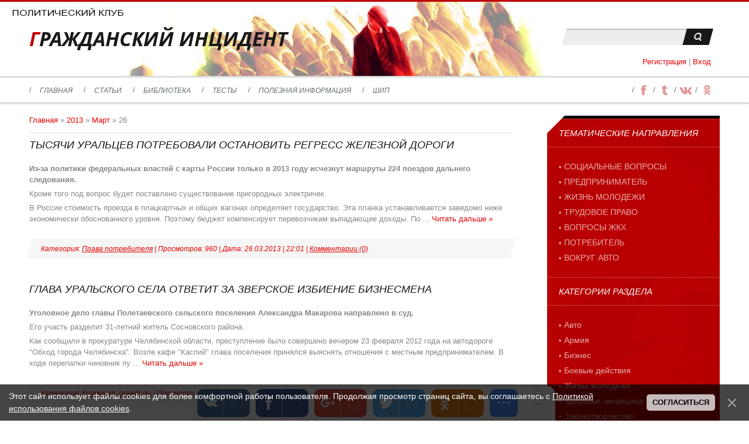

--- FILE ---
content_type: text/html; charset=UTF-8
request_url: https://asbest-grin.ru/news/2013-03-26
body_size: 15868
content:
<!DOCTYPE html>
<html>
<head>
<meta charset="utf-8">
<title>26 Марта 2013 - Гражданский инцидент - политический клуб</title>
<link type="text/css" rel="stylesheet" href="/_st/my.css" />
<meta name="viewport" content="width=device-width, initial-scale=1, maximum-scale=1" />


<script type="text/javascript">
 var browser = navigator.userAgent;
 var browserRegex = /(Android|BlackBerry|IEMobile|Nokia|iP(ad|hone|od)|Opera M(obi|ini))/;
 var isMobile = false;
 if(browser.match(browserRegex)) {
 isMobile = true;
 addEventListener("load", function() { setTimeout(hideURLbar, 0); }, false);
 function hideURLbar(){
 window.scrollTo(0,1);
 }
 }
</script>
<script type="text/javascript">
var navTitle = 'Navigation';
</script>

 <!-- Yandex.Metrika counter -->
<script type="text/javascript" >
 (function(m,e,t,r,i,k,a){m[i]=m[i]||function(){(m[i].a=m[i].a||[]).push(arguments)};
 m[i].l=1*new Date();
 for (var j = 0; j < document.scripts.length; j++) {if (document.scripts[j].src === r) { return; }}
 k=e.createElement(t),a=e.getElementsByTagName(t)[0],k.async=1,k.src=r,a.parentNode.insertBefore(k,a)})
 (window, document, "script", "https://mc.yandex.ru/metrika/tag.js", "ym");

 ym(90964893, "init", {
 clickmap:true,
 trackLinks:true,
 accurateTrackBounce:true,
 webvisor:true
 });
</script>
<noscript><div><img src="https://mc.yandex.ru/watch/90964893" style="position:absolute; left:-9999px;" alt="" /></div></noscript>
<!-- /Yandex.Metrika counter -->
 
 
	<link rel="stylesheet" href="/.s/src/base.min.css?v=221308" />
	<link rel="stylesheet" href="/.s/src/layer3.min.css?v=221308" />

	<script src="/.s/src/jquery-1.12.4.min.js"></script>
	
	<script src="/.s/src/uwnd.min.js?v=221308"></script>
	<script src="//s743.ucoz.net/cgi/uutils.fcg?a=uSD&ca=2&ug=999&isp=1&r=0.472665063332613"></script>
	<link rel="stylesheet" href="/.s/src/ulightbox/ulightbox.min.css" />
	<link rel="stylesheet" href="/.s/src/social.css" />
	<script src="/.s/src/ulightbox/ulightbox.min.js"></script>
	<script src="/.s/src/bottomInfo.min.js"></script>
	<script async defer src="https://www.google.com/recaptcha/api.js?onload=reCallback&render=explicit&hl=ru"></script>
	<script>
/* --- UCOZ-JS-DATA --- */
window.uCoz = {"uLightboxType":1,"module":"news","bottomInfoData":[{"id":"cookiePolicy","button":230039,"message":230038,"cookieKey":"cPolOk","class":""}],"ssid":"172535635065011506037","country":"US","language":"ru","site":{"domain":"asbest-grin.ru","host":"asbest-grin.ucoz.ru","id":"0asbest-grin"},"sign":{"230039":"Согласиться","5255":"Помощник","230038":"Этот сайт использует файлы cookies для более комфортной работы пользователя. Продолжая просмотр страниц сайта, вы соглашаетесь с <a href=/index/cookiepolicy target=_blank >Политикой использования файлов cookies</a>.","7253":"Начать слайд-шоу","7254":"Изменить размер","7251":"Запрошенный контент не может быть загружен. Пожалуйста, попробуйте позже.","5458":"Следующий","7252":"Предыдущий","7287":"Перейти на страницу с фотографией.","3125":"Закрыть"},"layerType":3};
/* --- UCOZ-JS-CODE --- */

		function eRateEntry(select, id, a = 65, mod = 'news', mark = +select.value, path = '', ajax, soc) {
			if (mod == 'shop') { path = `/${ id }/edit`; ajax = 2; }
			( !!select ? confirm(select.selectedOptions[0].textContent.trim() + '?') : true )
			&& _uPostForm('', { type:'POST', url:'/' + mod + path, data:{ a, id, mark, mod, ajax, ...soc } });
		}
function loginPopupForm(params = {}) { new _uWnd('LF', ' ', -250, -100, { closeonesc:1, resize:1 }, { url:'/index/40' + (params.urlParams ? '?'+params.urlParams : '') }) }
function reCallback() {
		$('.g-recaptcha').each(function(index, element) {
			element.setAttribute('rcid', index);
			
		if ($(element).is(':empty') && grecaptcha.render) {
			grecaptcha.render(element, {
				sitekey:element.getAttribute('data-sitekey'),
				theme:element.getAttribute('data-theme'),
				size:element.getAttribute('data-size')
			});
		}
	
		});
	}
	function reReset(reset) {
		reset && grecaptcha.reset(reset.previousElementSibling.getAttribute('rcid'));
		if (!reset) for (rel in ___grecaptcha_cfg.clients) grecaptcha.reset(rel);
	}
/* --- UCOZ-JS-END --- */
</script>

	<style>.UhideBlock{display:none; }</style>
	<script type="text/javascript">new Image().src = "//counter.yadro.ru/hit;noadsru?r"+escape(document.referrer)+(screen&&";s"+screen.width+"*"+screen.height+"*"+(screen.colorDepth||screen.pixelDepth))+";u"+escape(document.URL)+";"+Date.now();</script><script type="text/javascript">if(['asbest-grin.ru','asbest-grin.ru'].indexOf(document.domain)<0)document.write('<meta http-equiv="refresh" content="0; url=https://asbest-grin.ru'+window.location.pathname+window.location.search+window.location.hash+'">');</script>
</head>

<body>
<!--U1AHEADER1Z--><header>
 <div id="header">
 <div id="header-i">
 <div class="wrapper">
 <div id="sch-box">
 <div class="search-box">
 <div class="searchForm"><form onSubmit="this.sfSbm.disabled=true" method="get" style="margin:0" action="/search/"><div class="schQuery"><input value="" type="text" name="q" maxlength="30" size="20" class="queryField" /></div><div class="schBtn"><input type="submit" class="searchSbmFl" name="sfSbm" value="Search" /></div></form></div>
 </div>
 </div>
 <div id="site-logo"><span class="site-l"><span class="site-n"><a href="http://asbest-grin.ru/" title="Home"><!-- <logo> -->ГРАЖДАНСКИЙ ИНЦИДЕНТ<!-- </logo> --></a></span></span></div>
 <div class="login-b">
 
 <a title="Регистрация" href="/index/3"><!--<s3089>-->Регистрация<!--</s>--></a> | 
 <a title="Вход" href="javascript:;" rel="nofollow" onclick="loginPopupForm(); return false;"><!--<s3087>-->Вход<!--</s>--></a>
 
 </div>
 </div>
 </div>
</header>
<nav>
 <div id="nav-box">
 <div class="wrapper">
 <div id="soc-box">
 <span>
 <a href="https://www.facebook.com/AsBestGrin.ru/about" class="soc-fc" target="_blank"></a>
 </span>
 <span>
 <a href="https://www.tumblr.com/asestgrin" class="soc-tw" target="_blank"></a>
 </span>
 <span>
 <a href="https://vk.com/club133806726" class="soc-vi" target="_blank"></a>
 </span>
 <span>
 <a href="https://ok.ru/group65083302281269" class="soc-in" target="_blank"></a>
 </span> 
 
 </div>
 <div id="catmenu">
 <!-- <sblock_nmenu> -->
<!-- <bc> --><div id="uNMenuDiv1" class="uMenuV"><ul class="uMenuRoot">
<li><a  href="http://asbest-grin.ru" ><span>Главная</span></a></li>
<li><a  href="http://asbest-grin.ru/publ/publ/37" ><span>Статьи</span></a></li>
<li><a  href="http://asbest-grin.ru/load/12" ><span>Библиотека</span></a></li>
<li><a  href="/tests" ><span>Тесты</span></a></li>
<li><a  href="/blog" ><span>Полезная информация</span></a></li>
<li><a  href="https://asbest-grin.ru/index/0-264" ><span>ШИП</span></a></li></ul></div><!-- </bc> -->
<!-- </sblock_nmenu> -->
 <div class="clr"></div>
 </div>
 <div class="clr"></div>
 </div>
 </div>
</nav><!--/U1AHEADER1Z-->
 <!--U1PROMO1Z-->
 
 <!--/U1PROMO1Z-->
<div id="casing">
 <div class="wrapper">
 
 <!-- <middle> -->
 <div id="content" >
 <section><!-- <body> --><div class="breadcrumbs-wrapper">
 <div class="breadcrumbs"><a href="http://asbest-grin.ru/"><!--<s5176>-->Главная<!--</s>--></a> &raquo; <a class="dateBar breadcrumb-item" href="/news/2013-00">2013</a> <span class="breadcrumb-sep">&raquo;</span> <a class="dateBar breadcrumb-item" href="/news/2013-03">Март</a> <span class="breadcrumb-sep">&raquo;</span> <span class="breadcrumb-curr">26</span></div>
 
 </div><hr />
<table border="0" width="100%" cellspacing="0" cellpadding="0" class="dayAllEntries"><tr><td class="archiveEntries"><div id="entryID12445"><table border="0" cellpadding="0" cellspacing="0" width="100%" class="eBlock"><tr><td style="padding:3px;">

<div class="eTitle" style="text-align:left;"><a href="/news/2013-03-26-12445">Тысячи уральцев потребовали остановить регресс железной дороги</a></div>
<div class="eMessage" style="text-align:left;clear:both;padding-top:2px;padding-bottom:2px;">
 
  

 
 <p>
 <b>Из-за политики федеральных властей с карты России только в 2013 году исчезнут маршруты 224 поездов дальнего следования.</b></p>
<p>
 Кроме того под вопрос будет поставлено существование пригородных электричек.</p>
<p>
 В России стоимость проезда в плацкартных и общих вагонах определяет 
государство. Эта планка устанавливается заведомо ниже экономически 
обоснованного уровня. Поэтому бюджет компенсирует перевозчикам 
выпадающие доходы. По 
		<!--"-->
		<span class="entDots">... </span>
		<span class="entryReadAll">
			<a class="entryReadAllLink" href="/news/2013-03-26-12445">Читать дальше &raquo;</a>
		</span></div> 

<div class="eDetails" style="clear:both;">
Категория: <a href="/news/1-0-19">Права потребителя</a> |
Просмотров: 960 |
Дата: <span title="22:01">26.03.2013</span> |
 <span class="ed-value" title="22:01">22:01</span>
| <a href="/news/2013-03-26-12445#comments">Комментарии (0)</a>
<divclass=chatContent></div>
<divclass=chatContent></div> 
</div>
</td></tr></table><br /></div><div id="entryID12444"><table border="0" cellpadding="0" cellspacing="0" width="100%" class="eBlock"><tr><td style="padding:3px;">

<div class="eTitle" style="text-align:left;"><a href="/news/2013-03-26-12444">Глава уральского села ответит за зверское избиение бизнесмена</a></div>
<div class="eMessage" style="text-align:left;clear:both;padding-top:2px;padding-bottom:2px;">
 
  

 
 <p>
 <b>Уголовное дело главы Полетаевского сельского поселения Александра Макарова направлено в суд.</b></p>
<p>
 Его участь разделит 31-летний житель Сосновского района.</p>
<p>
 Как сообщили
 в прокуратуре Челябинской области, преступление было совершено вечером 
23 февраля 2012 года на автодороге "Обход города Челябинска". Возле кафе
 "Каспий" глава поселения принялся выяснять отношения с местным 
предпринимателем. В ходе перепалки чиновник пу
		<!--"-->
		<span class="entDots">... </span>
		<span class="entryReadAll">
			<a class="entryReadAllLink" href="/news/2013-03-26-12444">Читать дальше &raquo;</a>
		</span></div> 

<div class="eDetails" style="clear:both;">
Категория: <a href="/news/1-0-25">Криминал, скандалы</a> |
Просмотров: 834 |
Дата: <span title="21:58">26.03.2013</span> |
 <span class="ed-value" title="21:58">21:58</span>
| <a href="/news/2013-03-26-12444#comments">Комментарии (0)</a>
<divclass=chatContent></div>
<divclass=chatContent></div> 
</div>
</td></tr></table><br /></div><div id="entryID12443"><table border="0" cellpadding="0" cellspacing="0" width="100%" class="eBlock"><tr><td style="padding:3px;">

<div class="eTitle" style="text-align:left;"><a href="/news/2013-03-26-12443">Гаишника, «отпустившего» пьяного водителя в Екатеринбурге, будут судить</a></div>
<div class="eMessage" style="text-align:left;clear:both;padding-top:2px;padding-bottom:2px;">
 
  

 
 <p><b>В Екатеринбурге будут судить гаишника, 
отпустившего пьяного лихача. Водитель почти сразу после встречи с 
лояльным инспектором попал в аварию и погиб.</b></p><div>Как сообщили сегодня «Новому Региону» в пресс-службе областной 
прокуратуры, утверждено обвинительное заключение по уголовному делу в 
отношении 29-летнего теперь уже бывшего инспектора ДПС ГИБДД 
Екатеринбурга. Он обвиняется по ч. 2 ст. 293 УК РФ («Халатность, 
повлекшая по неос
		<!--"-->
		<span class="entDots">... </span>
		<span class="entryReadAll">
			<a class="entryReadAllLink" href="/news/2013-03-26-12443">Читать дальше &raquo;</a>
		</span></div> 

<div class="eDetails" style="clear:both;">
Категория: <a href="/news/1-0-9">Авто</a> |
Просмотров: 853 |
Дата: <span title="21:54">26.03.2013</span> |
 <span class="ed-value" title="21:54">21:54</span>
| <a href="/news/2013-03-26-12443#comments">Комментарии (0)</a>
<divclass=chatContent></div>
<divclass=chatContent></div> 
</div>
</td></tr></table><br /></div><div id="entryID12442"><table border="0" cellpadding="0" cellspacing="0" width="100%" class="eBlock"><tr><td style="padding:3px;">

<div class="eTitle" style="text-align:left;"><a href="/news/2013-03-26-12442">Работающим пенсионерам скоро урежут пенсию</a></div>
<div class="eMessage" style="text-align:left;clear:both;padding-top:2px;padding-bottom:2px;">
 
  

 
 <p class="b-article__paragraph"><b>Новая формула, на основе которой будут 
рассчитываться пенсии с 2015 г., будет не только стимулировать граждан 
деньгами как можно дольше не выходить на пенсию. Не исключено, что у 
работающих пенсионеров часть пенсии отнимут. Эксперты предупреждают об 
опасности ухода работающих пенсионеров в тень.</b></p><p class="b-article__paragraph">Некоторые
 последствия перехода на новую пенсионную формулу приоткрыли ее 

		<!--"-->
		<span class="entDots">... </span>
		<span class="entryReadAll">
			<a class="entryReadAllLink" href="/news/2013-03-26-12442">Читать дальше &raquo;</a>
		</span></div> 

<div class="eDetails" style="clear:both;">
Категория: <a href="/news/1-0-12">Социальные вопросы</a> |
Просмотров: 1026 |
Дата: <span title="21:51">26.03.2013</span> |
 <span class="ed-value" title="21:51">21:51</span>
| <a href="/news/2013-03-26-12442#comments">Комментарии (0)</a>
<divclass=chatContent></div>
<divclass=chatContent></div> 
</div>
</td></tr></table><br /></div><div id="entryID12441"><table border="0" cellpadding="0" cellspacing="0" width="100%" class="eBlock"><tr><td style="padding:3px;">

<div class="eTitle" style="text-align:left;"><a href="/news/2013-03-26-12441">«Живой Журнал» запустит в интернете телевидение</a></div>
<div class="eMessage" style="text-align:left;clear:both;padding-top:2px;padding-bottom:2px;">
 
  

 
 <p class="b-article__paragraph"><b>Первый выпуск программы выйдет в прямом 
эфире 28 марта. Трансляция будет вестись на главной странице ЖЖ и в 
сообществе, в котором можно будет задавать вопросы.</b></p><p class="b-article__paragraph">«Верхний
 пост&nbsp;— это встречи блогеров с высокопоставленными лицами. Мы не ходим 
по кабинетам, а приглашаем их к себе в гости, чтобы поговорить о том, 
что нас интересует»,&nbsp;— написал в ЖЖ блогер Дмитрий Т
		<!--"-->
		<span class="entDots">... </span>
		<span class="entryReadAll">
			<a class="entryReadAllLink" href="/news/2013-03-26-12441">Читать дальше &raquo;</a>
		</span></div> 

<div class="eDetails" style="clear:both;">
Категория: <a href="/news/1-0-17">Интернет-среда</a> |
Просмотров: 809 |
Дата: <span title="21:48">26.03.2013</span> |
 <span class="ed-value" title="21:48">21:48</span>
| <a href="/news/2013-03-26-12441#comments">Комментарии (0)</a>
<divclass=chatContent></div>
<divclass=chatContent></div> 
</div>
</td></tr></table><br /></div><div id="entryID12440"><table border="0" cellpadding="0" cellspacing="0" width="100%" class="eBlock"><tr><td style="padding:3px;">

<div class="eTitle" style="text-align:left;"><a href="/news/2013-03-26-12440">Бюджету Москвы позавидуют целые регионы</a></div>
<div class="eMessage" style="text-align:left;clear:both;padding-top:2px;padding-bottom:2px;">
 
  

 
 <p class="b-article__paragraph"><b>Реформа местного самоуправления в 
столице продолжается, муниципальные депутаты получили в управление 
миллиарды рублей, сообщил мэр столицы Сергей Собянин. </b><br></p><p class="b-article__paragraph">«О каких суммах 
идет речь? В 2012 г. по согласованию с депутатами всех 125 районов 
Москвы были распределены бюджетные средства на 4 млрд руб,&nbsp;— сказал он 
на встрече с депутатским корпусом Юго-Восточного окр
		<!--"-->
		<span class="entDots">... </span>
		<span class="entryReadAll">
			<a class="entryReadAllLink" href="/news/2013-03-26-12440">Читать дальше &raquo;</a>
		</span></div> 

<div class="eDetails" style="clear:both;">
Категория: <a href="/news/1-0-24">Уровень жизни</a> |
Просмотров: 842 |
Дата: <span title="21:47">26.03.2013</span> |
 <span class="ed-value" title="21:47">21:47</span>
| <a href="/news/2013-03-26-12440#comments">Комментарии (0)</a>
<divclass=chatContent></div>
<divclass=chatContent></div> 
</div>
</td></tr></table><br /></div><div id="entryID12439"><table border="0" cellpadding="0" cellspacing="0" width="100%" class="eBlock"><tr><td style="padding:3px;">

<div class="eTitle" style="text-align:left;"><a href="/news/2013-03-26-12439">Петиция против закона «о прописке» собрала 100 тысяч подписей</a></div>
<div class="eMessage" style="text-align:left;clear:both;padding-top:2px;padding-bottom:2px;">
 
  

 
 <p><b>Размещенная в интернете <a href="http://propiske.net/sbor-podpisej/" target="_blank">петиция</a>
 против рассматриваемого Госдумой РФ закона «о прописке» к вечеру 
понедельника, 25 марта, собрала более 100 тысяч подписей. Речь идет о 
законопроекте 200753-6, который устанавливает уголовную ответственность 
за нарушение правил регистрации по месту жительства.</b></p><p>4 марта 2013 года президент РФ Владимир Путин подписал <a href="http://le
		<!--"-->
		<span class="entDots">... </span>
		<span class="entryReadAll">
			<a class="entryReadAllLink" href="/news/2013-03-26-12439">Читать дальше &raquo;</a>
		</span></div> 

<div class="eDetails" style="clear:both;">
Категория: <a href="/news/1-0-4">Общество</a> |
Просмотров: 802 |
Дата: <span title="21:44">26.03.2013</span> |
 <span class="ed-value" title="21:44">21:44</span>
| <a href="/news/2013-03-26-12439#comments">Комментарии (0)</a>
<divclass=chatContent></div>
<divclass=chatContent></div> 
</div>
</td></tr></table><br /></div><div id="entryID12438"><table border="0" cellpadding="0" cellspacing="0" width="100%" class="eBlock"><tr><td style="padding:3px;">

<div class="eTitle" style="text-align:left;"><a href="/news/2013-03-26-12438">Налоги на лимузины для богатых вырастут втрое</a></div>
<div class="eMessage" style="text-align:left;clear:both;padding-top:2px;padding-bottom:2px;">
 
  

 
 <p class="b-article__paragraph"><b>Повышение ставок транспортного налога 
для владельцев дорогостоящих автомобилей одобрено комиссией 
Правительства РФ по законопроектной деятельности. Теперь документ будет 
рассмотрен на заседании кабинета министров.</b></p><p class="b-article__paragraph">Проект
 федерального закона «О внесении изменений в статью 362 части второй 
Налогового кодекса Российской Федерации» предусматривает применение 
повышающих ко
		<!--"-->
		<span class="entDots">... </span>
		<span class="entryReadAll">
			<a class="entryReadAllLink" href="/news/2013-03-26-12438">Читать дальше &raquo;</a>
		</span></div> 

<div class="eDetails" style="clear:both;">
Категория: <a href="/news/1-0-24">Уровень жизни</a> |
Просмотров: 816 |
Дата: <span title="21:43">26.03.2013</span> |
 <span class="ed-value" title="21:43">21:43</span>
| <a href="/news/2013-03-26-12438#comments">Комментарии (0)</a>
<divclass=chatContent></div>
<divclass=chatContent></div> 
</div>
</td></tr></table><br /></div><div id="entryID12437"><table border="0" cellpadding="0" cellspacing="0" width="100%" class="eBlock"><tr><td style="padding:3px;">

<div class="eTitle" style="text-align:left;"><a href="/news/2013-03-26-12437">Шойгу внедряет в армии шведский стол</a></div>
<div class="eMessage" style="text-align:left;clear:both;padding-top:2px;padding-bottom:2px;">
 
  

 
 <b><span class="b-person-link">Сергей Шойгу</span>
 продолжает модернизировать армию. Приняв решение отказаться от портянок
 и сменных воротничков, министр обороны взялся за еду, предложив кормить
 защитников Отечества по типу шведского стола.</b><p class="b-article__paragraph">Новую
 систему питания с марта начали апробировать в Центральном военном 
округе, а к концу года на нее планируется перевести все воинские части и
 соединения. При этом Ми
		<!--"-->
		<span class="entDots">... </span>
		<span class="entryReadAll">
			<a class="entryReadAllLink" href="/news/2013-03-26-12437">Читать дальше &raquo;</a>
		</span></div> 

<div class="eDetails" style="clear:both;">
Категория: <a href="/news/1-0-27">Армия</a> |
Просмотров: 874 |
Дата: <span title="21:42">26.03.2013</span> |
 <span class="ed-value" title="21:42">21:42</span>
| <a href="/news/2013-03-26-12437#comments">Комментарии (0)</a>
<divclass=chatContent></div>
<divclass=chatContent></div> 
</div>
</td></tr></table><br /></div><div id="entryID12436"><table border="0" cellpadding="0" cellspacing="0" width="100%" class="eBlock"><tr><td style="padding:3px;">

<div class="eTitle" style="text-align:left;"><a href="/news/2013-03-26-12436">Сенатор Малкин подал заявление о сложении полномочий</a></div>
<div class="eMessage" style="text-align:left;clear:both;padding-top:2px;padding-bottom:2px;">
 
  

 
 <b>Сенатор <span class="b-person-link"><span class="b-person-link__popup-wrap"></span>Виталий Малкин</span> подал заявление о досрочном сложении полномочий, сообщил на заседании комитета по регламенту Совета Федерации Вадим Тюльпанов.</b><p></p><p class="b-article__paragraph">По
 словам Тюльпанова, Малкин написал заявление о сложении полномочий 25 
марта. Этот вопрос, сообщил глава комитета, будет рассматриваться на 
заседании верхней палаты 27 м
		<!--"-->
		<span class="entDots">... </span>
		<span class="entryReadAll">
			<a class="entryReadAllLink" href="/news/2013-03-26-12436">Читать дальше &raquo;</a>
		</span></div> 

<div class="eDetails" style="clear:both;">
Категория: <a href="/news/1-0-4">Общество</a> |
Просмотров: 812 |
Дата: <span title="21:40">26.03.2013</span> |
 <span class="ed-value" title="21:40">21:40</span>
| <a href="/news/2013-03-26-12436#comments">Комментарии (0)</a>
<divclass=chatContent></div>
<divclass=chatContent></div> 
</div>
</td></tr></table><br /></div><div id="entryID12435"><table border="0" cellpadding="0" cellspacing="0" width="100%" class="eBlock"><tr><td style="padding:3px;">

<div class="eTitle" style="text-align:left;"><a href="/news/2013-03-26-12435">Содержание сайтов МММ признано запрещенной информацией</a></div>
<div class="eMessage" style="text-align:left;clear:both;padding-top:2px;padding-bottom:2px;">
 
  

 
 <p class="b-article__paragraph"><b>Суд Чернушинского района Пермского края 
по иску прокуратуры признал запрещенной к распространению в России 
информацию, содержащуюся на сайтах МММ, сообщает пресс-служба краевого 
надзорного ведомства во вторник.</b></p><p class="b-article__paragraph">«В 
Чернушинском районе прокуратура в судебном порядке признала информацию 
на сайтах финансовой пирамиды „МММ" запрещенной к распространению в 
России. На данных
		<!--"-->
		<span class="entDots">... </span>
		<span class="entryReadAll">
			<a class="entryReadAllLink" href="/news/2013-03-26-12435">Читать дальше &raquo;</a>
		</span></div> 

<div class="eDetails" style="clear:both;">
Категория: <a href="/news/1-0-4">Общество</a> |
Просмотров: 752 |
Дата: <span title="21:22">26.03.2013</span> |
 <span class="ed-value" title="21:22">21:22</span>
| <a href="/news/2013-03-26-12435#comments">Комментарии (0)</a>
<divclass=chatContent></div>
<divclass=chatContent></div> 
</div>
</td></tr></table><br /></div><div id="entryID12433"><table border="0" cellpadding="0" cellspacing="0" width="100%" class="eBlock"><tr><td style="padding:3px;">

<div class="eTitle" style="text-align:left;"><a href="/news/2013-03-26-12433">Верховный суд признал законным переход России на «летнее время»</a></div>
<div class="eMessage" style="text-align:left;clear:both;padding-top:2px;padding-bottom:2px;">
 
  

 
 <b>Верховный суд РФ во вторник отказался 
отменить круглогодичное «летнее время» в России, передает корреспондент 
РАПСИ из зала суда.</b><p class="b-article__paragraph">Таким образом суд
 отклонил заявление президента «Лиги защиты пациентов» Александра 
Саверского, который считает, что из-за разницы в астрономическом и 
часовом времени россияне лишены права на отдых и здоровье.</p><p class="b-article__paragraph">«В
 полдень солнце должно находит
		<!--"-->
		<span class="entDots">... </span>
		<span class="entryReadAll">
			<a class="entryReadAllLink" href="/news/2013-03-26-12433">Читать дальше &raquo;</a>
		</span></div> 

<div class="eDetails" style="clear:both;">
Категория: <a href="/news/1-0-4">Общество</a> |
Просмотров: 833 |
Дата: <span title="21:12">26.03.2013</span> |
 <span class="ed-value" title="21:12">21:12</span>
| <a href="/news/2013-03-26-12433#comments">Комментарии (0)</a>
<divclass=chatContent></div>
<divclass=chatContent></div> 
</div>
</td></tr></table><br /></div><div id="entryID12432"><table border="0" cellpadding="0" cellspacing="0" width="100%" class="eBlock"><tr><td style="padding:3px;">

<div class="eTitle" style="text-align:left;"><a href="/news/2013-03-26-12432">В Петербурге задержали главарей «нищенской мафии»</a></div>
<div class="eMessage" style="text-align:left;clear:both;padding-top:2px;padding-bottom:2px;">
 
  

 
 <b>В Санкт-Петербурге задержаны предполагаемые лидеры так называемой «нищенской мафии». Об этом 26 марта сообщается на сайте городского ГУ МВД.</b><p></p><p>Количество задержанных и их имена не называются. Сообщается лишь, что
 это цыгане. В ходе спецоперации были освобождены несколько людей, 
которых насильно заставляли заниматься попрошайничеством.</p><p>По версии следствия, преступники контролировали сеть попрошаек на 
«красной» ветке метропол
		<!--"-->
		<span class="entDots">... </span>
		<span class="entryReadAll">
			<a class="entryReadAllLink" href="/news/2013-03-26-12432">Читать дальше &raquo;</a>
		</span></div> 

<div class="eDetails" style="clear:both;">
Категория: <a href="/news/1-0-25">Криминал, скандалы</a> |
Просмотров: 770 |
Дата: <span title="21:10">26.03.2013</span> |
 <span class="ed-value" title="21:10">21:10</span>
| <a href="/news/2013-03-26-12432#comments">Комментарии (0)</a>
<divclass=chatContent></div>
<divclass=chatContent></div> 
</div>
</td></tr></table><br /></div><div id="entryID12431"><table border="0" cellpadding="0" cellspacing="0" width="100%" class="eBlock"><tr><td style="padding:3px;">

<div class="eTitle" style="text-align:left;"><a href="/news/2013-03-26-12431">Центризбирком уничтожает следы президентских выборов</a></div>
<div class="eMessage" style="text-align:left;clear:both;padding-top:2px;padding-bottom:2px;">
 
  

 
 <b>После выборов президента РФ, на которых выиграл <span class="b-person-link"><span class="b-person-link__popup-wrap"></span>Владимир Путин</span>,
 прошло больше года, и теперь они уже не могут быть оспорены законными 
способами. Завтра же Центризбирком (ЦИК) собирается принять решение об 
уничтожении документов, которые были связаны с кампанией 2012 года. Три 
месяца назад ЦИК уже поставил точку на оспаривании думских выборов 2011 
года.</b><p
		<!--"-->
		<span class="entDots">... </span>
		<span class="entryReadAll">
			<a class="entryReadAllLink" href="/news/2013-03-26-12431">Читать дальше &raquo;</a>
		</span></div> 

<div class="eDetails" style="clear:both;">
Категория: <a href="/news/1-0-5">Политика</a> |
Просмотров: 807 |
Дата: <span title="21:08">26.03.2013</span> |
 <span class="ed-value" title="21:08">21:08</span>
| <a href="/news/2013-03-26-12431#comments">Комментарии (0)</a>
<divclass=chatContent></div>
<divclass=chatContent></div> 
</div>
</td></tr></table><br /></div><div id="entryID12446"><table border="0" cellpadding="0" cellspacing="0" width="100%" class="eBlock"><tr><td style="padding:3px;">

<div class="eTitle" style="text-align:left;"><a href="/news/2013-03-26-12446">«Чеченский беспредел» достал ФСБ: целый отдел отказался выходить на работу</a></div>
<div class="eMessage" style="text-align:left;clear:both;padding-top:2px;padding-bottom:2px;">
 
  

 
 <p><b>Агенты возмущены, что охранники Кадырова, пытавшие московского 
бизнесмена, вышли на свободу, и подумывают вывесить на Лубянке 
протестный транспарант</b></p><p>Россия стала свидетелем небывалой ситуации: в понедельник, 25 марта, целый отдел Федеральной службы безопасности <a href="http://www.trud.ru/article/25-03-2013/1291187_v_fsb_objavili_zabastovku_iz-za_osvobozhdenija_teloxranitelej_kadyrova.html" target="_blank">отказался выходить на 
		<!--"-->
		<span class="entDots">... </span>
		<span class="entryReadAll">
			<a class="entryReadAllLink" href="/news/2013-03-26-12446">Читать дальше &raquo;</a>
		</span></div> 

<div class="eDetails" style="clear:both;">
Категория: <a href="/news/1-0-25">Криминал, скандалы</a> |
Просмотров: 1206 |
Дата: <span title="20:25">26.03.2013</span> |
 <span class="ed-value" title="20:25">20:25</span>
| <a href="/news/2013-03-26-12446#comments">Комментарии (0)</a>
<divclass=chatContent></div>
<divclass=chatContent></div> 
</div>
</td></tr></table><br /></div><div id="entryID12429"><table border="0" cellpadding="0" cellspacing="0" width="100%" class="eBlock"><tr><td style="padding:3px;">

<div class="eTitle" style="text-align:left;"><a href="/news/2013-03-26-12429">Россия лидирует в мире по числу нерабочих дней в году</a></div>
<div class="eMessage" style="text-align:left;clear:both;padding-top:2px;padding-bottom:2px;">
 
  

 
 <p class="b-article__paragraph"><b>Россия заняла первое место в мире по 
числу нерабочих дней в 2013 г., утверждают специалисты портала 
Hotels.com, сравнив число дней официального отпуска и выходных, 
связанных с государственными праздниками, в 40 крупнейших странах мира.</b></p><p class="b-article__paragraph">По
 данным исследователей, помимо еженедельных выходных россияне в общей 
сложности ежегодно имеют право на 40 нерабочих дней, которые 
с
		<!--"-->
		<span class="entDots">... </span>
		<span class="entryReadAll">
			<a class="entryReadAllLink" href="/news/2013-03-26-12429">Читать дальше &raquo;</a>
		</span></div> 

<div class="eDetails" style="clear:both;">
Категория: <a href="/news/1-0-23">Трудовые  отношения</a> |
Просмотров: 820 |
Дата: <span title="20:02">26.03.2013</span> |
 <span class="ed-value" title="20:02">20:02</span>
| <a href="/news/2013-03-26-12429#comments">Комментарии (0)</a>
<divclass=chatContent></div>
<divclass=chatContent></div> 
</div>
</td></tr></table><br /></div></td></tr></table><!-- </body> --></section>
 </div>
  
 <aside>
 <div id="sidebar"> 
 <!--U1CLEFTER1Z--><!-- <block4> -->
<div class="sidebox">
 <div class="sidetitle"><span><!-- <bt> --><!--<s5351>-->Тематические направления<!--</s>--><!-- </bt> --></span></div>
 <div class="inner"><ul>
<li><a href="/index/0-69">СОЦИАЛЬНЫЕ ВОПРОСЫ</a></li>
<li><a href="/index/0-75">ПРЕДПРИНИМАТЕЛЬ</a></li>
<li><a href="/index/0-70">ЖИЗНЬ МОЛОДЕЖИ</a></li>
<li><a href="/index/0-76">ТРУДОВОЕ ПРАВО</a></li>
<li><a href="/index/0-74">ВОПРОСЫ ЖКХ</a></li>
<li><a href="/index/0-67">ПОТРЕБИТЕЛЬ</a></li>
<li><a href="/index/0-81">ВОКРУГ АВТО</a></li>
</ul> </div>
 <div class="clr"></div>
 </div>
<!-- </block4> -->

<!-- <block5> -->

<div class="sidebox">
 <div class="sidetitle"><span><!-- <bt> --><!--<s5351>-->Категории раздела<!--</s>--><!-- </bt> --></span></div>
 <div class="inner">
 <!-- <bc> --><table border="0" cellspacing="1" cellpadding="0" width="100%" class="catsTable"><tr>
					<td style="width:100%" class="catsTd" valign="top" id="cid9">
						<a href="/news/1-0-9" class="catName">Авто</a>  <span class="catNumData" style="unicode-bidi:embed;">[1089]</span> 
					</td></tr><tr>
					<td style="width:100%" class="catsTd" valign="top" id="cid27">
						<a href="/news/1-0-27" class="catName">Армия</a>  <span class="catNumData" style="unicode-bidi:embed;">[419]</span> 
					</td></tr><tr>
					<td style="width:100%" class="catsTd" valign="top" id="cid18">
						<a href="/news/1-0-18" class="catName">Бизнес</a>  <span class="catNumData" style="unicode-bidi:embed;">[524]</span> 
					</td></tr><tr>
					<td style="width:100%" class="catsTd" valign="top" id="cid30">
						<a href="/news/1-0-30" class="catName">Боевые действия</a>  <span class="catNumData" style="unicode-bidi:embed;">[3741]</span> 
					</td></tr><tr>
					<td style="width:100%" class="catsTd" valign="top" id="cid14">
						<a href="/news/1-0-14" class="catName">Жизнь молодежи</a>  <span class="catNumData" style="unicode-bidi:embed;">[615]</span> 
					</td></tr><tr>
					<td style="width:100%" class="catsTd" valign="top" id="cid11">
						<a href="/news/1-0-11" class="catName">Здоровье, медицина</a>  <span class="catNumData" style="unicode-bidi:embed;">[1148]</span> 
					</td></tr><tr>
					<td style="width:100%" class="catsTd" valign="top" id="cid28">
						<a href="/news/1-0-28" class="catName">Законотворчество</a>  <span class="catNumData" style="unicode-bidi:embed;">[269]</span> 
					</td></tr><tr>
					<td style="width:100%" class="catsTd" valign="top" id="cid17">
						<a href="/news/1-0-17" class="catName">Интернет-среда</a>  <span class="catNumData" style="unicode-bidi:embed;">[836]</span> 
					</td></tr><tr>
					<td style="width:100%" class="catsTd" valign="top" id="cid25">
						<a href="/news/1-0-25" class="catName">Криминал, скандалы</a>  <span class="catNumData" style="unicode-bidi:embed;">[3501]</span> 
					</td></tr><tr>
					<td style="width:100%" class="catsTd" valign="top" id="cid4">
						<a href="/news/1-0-4" class="catName">Общество</a>  <span class="catNumData" style="unicode-bidi:embed;">[7254]</span> 
					</td></tr><tr>
					<td style="width:100%" class="catsTd" valign="top" id="cid26">
						<a href="/news/1-0-26" class="catName">Образование</a>  <span class="catNumData" style="unicode-bidi:embed;">[294]</span> 
					</td></tr><tr>
					<td style="width:100%" class="catsTd" valign="top" id="cid5">
						<a href="/news/1-0-5" class="catName">Политика</a>  <span class="catNumData" style="unicode-bidi:embed;">[7782]</span> 
					</td></tr><tr>
					<td style="width:100%" class="catsTd" valign="top" id="cid29">
						<a href="/news/1-0-29" class="catName">Происшествия</a>  <span class="catNumData" style="unicode-bidi:embed;">[1081]</span> 
					</td></tr><tr>
					<td style="width:100%" class="catsTd" valign="top" id="cid19">
						<a href="/news/1-0-19" class="catName">Права потребителя</a>  <span class="catNumData" style="unicode-bidi:embed;">[974]</span> 
					</td></tr><tr>
					<td style="width:100%" class="catsTd" valign="top" id="cid22">
						<a href="/news/1-0-22" class="catName">Проблемы ЖКХ</a>  <span class="catNumData" style="unicode-bidi:embed;">[547]</span> 
					</td></tr><tr>
					<td style="width:100%" class="catsTd" valign="top" id="cid10">
						<a href="/news/1-0-10" class="catName">Спорт</a>  <span class="catNumData" style="unicode-bidi:embed;">[430]</span> 
					</td></tr><tr>
					<td style="width:100%" class="catsTd" valign="top" id="cid12">
						<a href="/news/1-0-12" class="catName">Социальные вопросы</a>  <span class="catNumData" style="unicode-bidi:embed;">[595]</span> 
					</td></tr><tr>
					<td style="width:100%" class="catsTd" valign="top" id="cid23">
						<a href="/news/1-0-23" class="catName">Трудовые  отношения</a>  <span class="catNumData" style="unicode-bidi:embed;">[383]</span> 
					</td></tr><tr>
					<td style="width:100%" class="catsTd" valign="top" id="cid24">
						<a href="/news/1-0-24" class="catName">Уровень жизни</a>  <span class="catNumData" style="unicode-bidi:embed;">[422]</span> 
					</td></tr><tr>
					<td style="width:100%" class="catsTd" valign="top" id="cid16">
						<a href="/news/1-0-16" class="catName">Экология</a>  <span class="catNumData" style="unicode-bidi:embed;">[186]</span> 
					</td></tr><tr>
					<td style="width:100%" class="catsTd" valign="top" id="cid6">
						<a href="/news/1-0-6" class="catName">Экономика</a>  <span class="catNumData" style="unicode-bidi:embed;">[535]</span> 
					</td></tr></table><!-- </bc> --> 
 </div>
 <div class="clr"></div>
 </div>

<!-- </block5> -->

<!-- <block6> -->

<div class="sidebox">
 <div class="sidetitle"><span><!-- <bt> --><!--<s3163>-->Поиск<!--</s>--><!-- </bt> --></span></div>
 <div class="inner">
 <div align="center"><!-- <bc> -->
		<div class="searchForm">
			<form onsubmit="this.sfSbm.disabled=true" method="get" style="margin:0" action="/search/">
				<div align="center" class="schQuery">
					<input type="text" name="q" maxlength="30" size="20" class="queryField" />
				</div>
				<div align="center" class="schBtn">
					<input type="submit" class="searchSbmFl" name="sfSbm" value="Найти" />
				</div>
				<input type="hidden" name="t" value="0">
			</form>
		</div><!-- </bc> --></div> 
 </div>
 <div class="clr"></div>
 </div>

<!-- </block6> -->

<!-- <block7> -->

<div class="sidebox">
 <div class="sidetitle"><span><!-- <bt> --><!--<s5158>-->Вход на сайт<!--</s>--><!-- </bt> --></span></div>
 <div class="inner">
 <!-- <bc> -->
		<script>
		sendFrm549097 = function( form, data = {} ) {
			var o   = $('#frmLg549097')[0];
			var pos = _uGetOffset(o);
			var o2  = $('#blk549097')[0];
			document.body.insertBefore(o2, document.body.firstChild);
			$(o2).css({top:(pos['top'])+'px',left:(pos['left'])+'px',width:o.offsetWidth+'px',height:o.offsetHeight+'px',display:''}).html('<div align="left" style="padding:5px;"><div class="myWinLoad"></div></div>');
			_uPostForm(form, { type:'POST', url:'/index/sub/', data, error:function() {
				$('#blk549097').html('<div align="" style="padding:10px;"><div class="myWinLoadSF" title="Невозможно выполнить запрос, попробуйте позже"></div></div>');
				_uWnd.alert('<div class="myWinError">Невозможно выполнить запрос, попробуйте позже</div>', '', {w:250, h:90, tm:3000, pad:'15px'} );
				setTimeout("$('#blk549097').css('display', 'none');", '1500');
			}});
			return false
		}
		
		</script>

		<div id="blk549097" style="border:1px solid #CCCCCC;position:absolute;z-index:82;background:url('/.s/img/fr/g.gif');display:none;"></div>

		<form id="frmLg549097" class="login-form local-auth" action="/index/sub/" method="post" onsubmit="return sendFrm549097(this)" data-submitter="sendFrm549097">
			
			
			<table border="0" cellspacing="1" cellpadding="0" width="100%">
			
			<tr><td class="login-form-label" width="20%" nowrap="nowrap">Логин:</td>
				<td class="login-form-val" ><input class="loginField" type="text" name="user" value="" size="20" autocomplete="username" style="width:100%;" maxlength="50"/></td></tr>
			<tr><td class="login-form-label">Пароль:</td>
				<td class="login-form-val"><input class="loginField" type="password" name="password" size="20" autocomplete="password" style="width:100%" maxlength="32"/></td></tr>
				
			</table>
			<table border="0" cellspacing="1" cellpadding="0" width="100%">
			<tr><td nowrap>
					<input id="remday" type="checkbox" name="rem" value="1" checked="checked"/><label for="remday">запомнить</label>
					</td>
				<td style="text-align:end" valign="top"><input class="loginButton" name="sbm" type="submit" value="Вход"/></td></tr>
			<tr><td class="login-form-links" colspan="2"><div style="text-align:center;"><a href="javascript:;" rel="nofollow" onclick="new _uWnd('Prm','Напоминание пароля',300,130,{ closeonesc:1 },{url:'/index/5'});return false;">Забыл пароль</a> | <a href="/index/3">Регистрация</a></div></td></tr>
			</table>
			
			<input type="hidden" name="a"    value="2" />
			<input type="hidden" name="ajax" value="1" />
			<input type="hidden" name="rnd"  value="097" />
			
			
		</form><!-- </bc> --> 
 </div>
 <div class="clr"></div>
 </div>

<!-- </block7> -->


<!-- <block9> -->

<div class="sidebox">
 <div class="sidetitle"><span><!-- <bt> --><!--<s5171>-->Календарь<!--</s>--><!-- </bt> --></span></div>
 <div class="inner">
 <div align="center"><!-- <bc> -->
		<table border="0" cellspacing="1" cellpadding="2" class="calTable">
			<tr><td align="center" class="calMonth" colspan="7"><a title="Февраль 2013" class="calMonthLink cal-month-link-prev" rel="nofollow" href="/news/2013-02">&laquo;</a>&nbsp; <a class="calMonthLink cal-month-current" rel="nofollow" href="/news/2013-03">Март 2013</a> &nbsp;<a title="Апрель 2013" class="calMonthLink cal-month-link-next" rel="nofollow" href="/news/2013-04">&raquo;</a></td></tr>
		<tr>
			<td align="center" class="calWday">Пн</td>
			<td align="center" class="calWday">Вт</td>
			<td align="center" class="calWday">Ср</td>
			<td align="center" class="calWday">Чт</td>
			<td align="center" class="calWday">Пт</td>
			<td align="center" class="calWdaySe">Сб</td>
			<td align="center" class="calWdaySu">Вс</td>
		</tr><tr><td>&nbsp;</td><td>&nbsp;</td><td>&nbsp;</td><td>&nbsp;</td><td align="center" class="calMdayIs"><a class="calMdayLink" href="/news/2013-03-01" title="15 Сообщений">1</a></td><td align="center" class="calMdayIs"><a class="calMdayLink" href="/news/2013-03-02" title="17 Сообщений">2</a></td><td align="center" class="calMdayIs"><a class="calMdayLink" href="/news/2013-03-03" title="14 Сообщений">3</a></td></tr><tr><td align="center" class="calMdayIs"><a class="calMdayLink" href="/news/2013-03-04" title="13 Сообщений">4</a></td><td align="center" class="calMdayIs"><a class="calMdayLink" href="/news/2013-03-05" title="16 Сообщений">5</a></td><td align="center" class="calMdayIs"><a class="calMdayLink" href="/news/2013-03-06" title="15 Сообщений">6</a></td><td align="center" class="calMdayIs"><a class="calMdayLink" href="/news/2013-03-07" title="14 Сообщений">7</a></td><td align="center" class="calMdayIs"><a class="calMdayLink" href="/news/2013-03-08" title="9 Сообщений">8</a></td><td align="center" class="calMdayIs"><a class="calMdayLink" href="/news/2013-03-09" title="14 Сообщений">9</a></td><td align="center" class="calMdayIs"><a class="calMdayLink" href="/news/2013-03-10" title="8 Сообщений">10</a></td></tr><tr><td align="center" class="calMdayIs"><a class="calMdayLink" href="/news/2013-03-11" title="18 Сообщений">11</a></td><td align="center" class="calMdayIs"><a class="calMdayLink" href="/news/2013-03-12" title="15 Сообщений">12</a></td><td align="center" class="calMdayIs"><a class="calMdayLink" href="/news/2013-03-13" title="15 Сообщений">13</a></td><td align="center" class="calMdayIs"><a class="calMdayLink" href="/news/2013-03-14" title="15 Сообщений">14</a></td><td align="center" class="calMdayIs"><a class="calMdayLink" href="/news/2013-03-15" title="15 Сообщений">15</a></td><td align="center" class="calMdayIs"><a class="calMdayLink" href="/news/2013-03-16" title="15 Сообщений">16</a></td><td align="center" class="calMdayIs"><a class="calMdayLink" href="/news/2013-03-17" title="16 Сообщений">17</a></td></tr><tr><td align="center" class="calMdayIs"><a class="calMdayLink" href="/news/2013-03-18" title="15 Сообщений">18</a></td><td align="center" class="calMdayIs"><a class="calMdayLink" href="/news/2013-03-19" title="16 Сообщений">19</a></td><td align="center" class="calMdayIs"><a class="calMdayLink" href="/news/2013-03-20" title="15 Сообщений">20</a></td><td align="center" class="calMdayIs"><a class="calMdayLink" href="/news/2013-03-21" title="14 Сообщений">21</a></td><td align="center" class="calMdayIs"><a class="calMdayLink" href="/news/2013-03-22" title="17 Сообщений">22</a></td><td align="center" class="calMdayIs"><a class="calMdayLink" href="/news/2013-03-23" title="16 Сообщений">23</a></td><td align="center" class="calMdayIs"><a class="calMdayLink" href="/news/2013-03-24" title="15 Сообщений">24</a></td></tr><tr><td align="center" class="calMdayIs"><a class="calMdayLink" href="/news/2013-03-25" title="15 Сообщений">25</a></td><td align="center" class="calMdayIsA"><a class="calMdayLink" href="/news/2013-03-26" title="16 Сообщений">26</a></td><td align="center" class="calMdayIs"><a class="calMdayLink" href="/news/2013-03-27" title="15 Сообщений">27</a></td><td align="center" class="calMdayIs"><a class="calMdayLink" href="/news/2013-03-28" title="15 Сообщений">28</a></td><td align="center" class="calMdayIs"><a class="calMdayLink" href="/news/2013-03-29" title="11 Сообщений">29</a></td><td align="center" class="calMdayIs"><a class="calMdayLink" href="/news/2013-03-30" title="14 Сообщений">30</a></td><td align="center" class="calMdayIs"><a class="calMdayLink" href="/news/2013-03-31" title="5 Сообщений">31</a></td></tr></table><br><select class="archMenu" name="archmenu" onchange="top.location.href='/news/'+this.options[this.selectedIndex].value;"><option value="">- Выберите месяц -</option><option value="000-">000 Декабрь</option><option value="2010-01">2010 Январь</option><option value="2010-02">2010 Февраль</option><option value="2010-03">2010 Март</option><option value="2010-04">2010 Апрель</option><option value="2010-05">2010 Май</option><option value="2010-06">2010 Июнь</option><option value="2010-07">2010 Июль</option><option value="2010-08">2010 Август</option><option value="2010-09">2010 Сентябрь</option><option value="2010-10">2010 Октябрь</option><option value="2010-11">2010 Ноябрь</option><option value="2010-12">2010 Декабрь</option><option value="2011-01">2011 Январь</option><option value="2011-02">2011 Февраль</option><option value="2011-03">2011 Март</option><option value="2011-04">2011 Апрель</option><option value="2011-05">2011 Май</option><option value="2011-06">2011 Июнь</option><option value="2011-07">2011 Июль</option><option value="2011-08">2011 Август</option><option value="2011-09">2011 Сентябрь</option><option value="2011-10">2011 Октябрь</option><option value="2011-11">2011 Ноябрь</option><option value="2011-12">2011 Декабрь</option><option value="2012-01">2012 Январь</option><option value="2012-02">2012 Февраль</option><option value="2012-03">2012 Март</option><option value="2012-04">2012 Апрель</option><option value="2012-05">2012 Май</option><option value="2012-06">2012 Июнь</option><option value="2012-07">2012 Июль</option><option value="2012-08">2012 Август</option><option value="2012-09">2012 Сентябрь</option><option value="2012-10">2012 Октябрь</option><option value="2012-11">2012 Ноябрь</option><option value="2012-12">2012 Декабрь</option><option value="2013-01">2013 Январь</option><option value="2013-02">2013 Февраль</option><option value="2013-03">2013 Март</option><option value="2013-04">2013 Апрель</option><option value="2013-05">2013 Май</option><option value="2013-06">2013 Июнь</option><option value="2013-07">2013 Июль</option><option value="2013-08">2013 Август</option><option value="2013-09">2013 Сентябрь</option><option value="2013-10">2013 Октябрь</option><option value="2013-11">2013 Ноябрь</option><option value="2013-12">2013 Декабрь</option><option value="2014-01">2014 Январь</option><option value="2014-02">2014 Февраль</option><option value="2014-03">2014 Март</option><option value="2014-04">2014 Апрель</option><option value="2014-05">2014 Май</option><option value="2014-06">2014 Июнь</option><option value="2014-07">2014 Июль</option><option value="2014-08">2014 Август</option><option value="2014-09">2014 Сентябрь</option><option value="2014-10">2014 Октябрь</option><option value="2014-11">2014 Ноябрь</option><option value="2014-12">2014 Декабрь</option><option value="2015-01">2015 Январь</option><option value="2015-02">2015 Февраль</option><option value="2015-03">2015 Март</option><option value="2015-04">2015 Апрель</option><option value="2015-05">2015 Май</option><option value="2015-06">2015 Июнь</option><option value="2015-07">2015 Июль</option><option value="2015-08">2015 Август</option><option value="2015-09">2015 Сентябрь</option><option value="2015-10">2015 Октябрь</option><option value="2015-11">2015 Ноябрь</option><option value="2015-12">2015 Декабрь</option><option value="2016-01">2016 Январь</option><option value="2016-02">2016 Февраль</option><option value="2016-03">2016 Март</option><option value="2016-04">2016 Апрель</option><option value="2016-05">2016 Май</option><option value="2016-06">2016 Июнь</option><option value="2016-07">2016 Июль</option><option value="2016-08">2016 Август</option><option value="2016-09">2016 Сентябрь</option><option value="2016-10">2016 Октябрь</option><option value="2016-11">2016 Ноябрь</option><option value="2016-12">2016 Декабрь</option><option value="2017-01">2017 Январь</option><option value="2017-02">2017 Февраль</option><option value="2017-03">2017 Март</option><option value="2017-04">2017 Апрель</option><option value="2017-05">2017 Май</option><option value="2017-06">2017 Июнь</option><option value="2017-07">2017 Июль</option><option value="2017-08">2017 Август</option><option value="2017-09">2017 Сентябрь</option><option value="2017-10">2017 Октябрь</option><option value="2017-11">2017 Ноябрь</option><option value="2017-12">2017 Декабрь</option><option value="2018-01">2018 Январь</option><option value="2018-02">2018 Февраль</option><option value="2018-03">2018 Март</option><option value="2018-04">2018 Апрель</option><option value="2018-05">2018 Май</option><option value="2018-06">2018 Июнь</option><option value="2018-07">2018 Июль</option><option value="2018-08">2018 Август</option><option value="2018-09">2018 Сентябрь</option><option value="2018-10">2018 Октябрь</option><option value="2018-11">2018 Ноябрь</option><option value="2018-12">2018 Декабрь</option><option value="2019-01">2019 Январь</option><option value="2019-02">2019 Февраль</option><option value="2019-03">2019 Март</option><option value="2019-04">2019 Апрель</option><option value="2019-05">2019 Май</option><option value="2019-06">2019 Июнь</option><option value="2019-07">2019 Июль</option><option value="2019-08">2019 Август</option><option value="2019-09">2019 Сентябрь</option><option value="2019-10">2019 Октябрь</option><option value="2019-11">2019 Ноябрь</option><option value="2019-12">2019 Декабрь</option><option value="2020-01">2020 Январь</option><option value="2020-02">2020 Февраль</option><option value="2020-03">2020 Март</option><option value="2020-06">2020 Июнь</option><option value="2020-07">2020 Июль</option><option value="2020-08">2020 Август</option><option value="2020-10">2020 Октябрь</option><option value="2020-11">2020 Ноябрь</option><option value="2020-12">2020 Декабрь</option><option value="2021-01">2021 Январь</option><option value="2021-08">2021 Август</option><option value="2021-09">2021 Сентябрь</option><option value="2021-12">2021 Декабрь</option><option value="2022-01">2022 Январь</option><option value="2022-10">2022 Октябрь</option><option value="2022-11">2022 Ноябрь</option><option value="2022-12">2022 Декабрь</option><option value="2023-01">2023 Январь</option><option value="2023-02">2023 Февраль</option><option value="2023-03">2023 Март</option><option value="2023-04">2023 Апрель</option><option value="2023-05">2023 Май</option><option value="2023-06">2023 Июнь</option><option value="2023-07">2023 Июль</option><option value="2023-08">2023 Август</option><option value="2023-09">2023 Сентябрь</option><option value="2023-10">2023 Октябрь</option><option value="2023-11">2023 Ноябрь</option><option value="2023-12">2023 Декабрь</option><option value="2024-01">2024 Январь</option><option value="2024-02">2024 Февраль</option><option value="2024-03">2024 Март</option><option value="2024-04">2024 Апрель</option><option value="2024-05">2024 Май</option><option value="2024-06">2024 Июнь</option><option value="2024-07">2024 Июль</option><option value="2024-08">2024 Август</option><option value="2024-09">2024 Сентябрь</option><option value="2024-10">2024 Октябрь</option><option value="2024-11">2024 Ноябрь</option><option value="2024-12">2024 Декабрь</option><option value="2025-01">2025 Январь</option><option value="2025-02">2025 Февраль</option><option value="2025-03">2025 Март</option><option value="2025-04">2025 Апрель</option><option value="2025-07">2025 Июль</option><option value="2025-11">2025 Ноябрь</option><option value="2025-12">2025 Декабрь</option><option value="2026-01">2026 Январь</option></select><!-- </bc> -->
 <div id="google_translate_element"></div><script type="text/javascript">
function googleTranslateElementInit() {
 new google.translate.TranslateElement({pageLanguage: 'ru', layout: google.translate.TranslateElement.InlineLayout.SIMPLE}, 'google_translate_element');
}
</script><script type="text/javascript" src="//translate.google.com/translate_a/element.js?cb=googleTranslateElementInit"></script> 
 </div> 
 </div>
 <div class="clr"></div>
 </div>

<!-- </block9> -->


<!-- <block11> -->

<div class="sidebox">
 <div class="sidetitle"><span><!-- <bt> --><!--<s5207>-->Наш опрос<!--</s>--><!-- </bt> --></span></div>
 <div class="inner">
 <!-- <bc> --><script>function pollnow291(){document.getElementById('PlBtn291').disabled=true;_uPostForm('pollform291',{url:'/poll/',type:'POST'});}function polll291(id,i){_uPostForm('',{url:'/poll/'+id+'-1-'+i+'-291',type:'GET'});}</script><div id="pollBlock291"><form id="pollform291" onsubmit="pollnow291();return false;">
			<div class="pollBlock">
				<div class="pollQue"><b>Чьей информации об СВО вы больше доверяете?</b></div>
				<div class="pollAns"><div class="answer"><input id="a2911" type="radio" name="answer" value="1" style="vertical-align:middle;" /> <label style="vertical-align:middle;display:inline;" for="a2911">Российской</label></div>
<div class="answer"><input id="a2912" type="radio" name="answer" value="2" style="vertical-align:middle;" /> <label style="vertical-align:middle;display:inline;" for="a2912">Американской</label></div>
<div class="answer"><input id="a2913" type="radio" name="answer" value="3" style="vertical-align:middle;" /> <label style="vertical-align:middle;display:inline;" for="a2913">Европейской</label></div>
<div class="answer"><input id="a2914" type="radio" name="answer" value="4" style="vertical-align:middle;" /> <label style="vertical-align:middle;display:inline;" for="a2914">Украинской</label></div>
<div class="answer"><input id="a2915" type="radio" name="answer" value="5" style="vertical-align:middle;" /> <label style="vertical-align:middle;display:inline;" for="a2915">Ни чьей</label></div>

					<div id="pollSbm291" class="pollButton"><input class="pollBut" id="PlBtn291" type="submit" value="Ответить" /></div>
					<input type="hidden" name="ssid" value="172535635065011506037" />
					<input type="hidden" name="id"   value="28" />
					<input type="hidden" name="a"    value="1" />
					<input type="hidden" name="ajax" value="291" /></div>
				<div class="pollLnk"> <a href="javascript:;" rel="nofollow" onclick="new _uWnd('PollR','Результаты опроса',660,200,{closeonesc:1,maxh:400},{url:'/poll/28'});return false;">Результаты</a> | <a href="javascript:;" rel="nofollow" onclick="new _uWnd('PollA','Архив опросов',660,250,{closeonesc:1,maxh:400,max:1,min:1},{url:'/poll/0-2'});return false;">Архив опросов</a> </div>
				<div class="pollTot">Всего ответов: <b>10</b></div>
			</div></form></div><!-- </bc> --> 
 </div>
 <div class="clr"></div>
 </div>

<!-- </block11> -->

<!-- <block3> -->
<div class="sidebox">
 <div class="sidetitle"><span><!-- <bt> --><!--<s5351>-->Полезная информация<!--</s>--><!-- </bt> --></span></div>
 <div class="inner"><ul>

 <script type="text/javascript" src="/informer/27-1"></script>

 </ul></div>
 <div class="clr"></div>
 </div>
<!-- </block3> -->





<!-- <block14> -->
<div class="sidebox">
 <div class="sidetitle"><span><!-- <bt> --><!--<s5204>-->Друзья сайта<!--</s>--><!-- </bt> --></span></div>
 <div class="inner">
 <!-- <bc> --><!--<s1546>--><ul>
<li><a href="http://asbestgid.ru/" target="_blank" rel="noopener nofollow">Интернет-дайджест Асбеста</a></li>
 <li><a href="https://asbest-gid.ru/" target="_blank" rel="noopener nofollow">Интернет-дайджест для WEB</a></li>
 <li><a href="https://asbest.name/" target="_blank" rel="noopener nofollow">Инфо портал Асбеста</a></li>
 <li><a href="https://blog.ucoz.ru/" target="_blank" rel="noopener nofollow">Официальный блог</a></li>
<li><a href="https://forum.ucoz.ru/" target="_blank" rel="noopener nofollow">Сообщество uCoz</a></li>
<li><a href="https://www.ucoz.ru/help/" target="_blank" rel="noopener nofollow">База знаний uCoz</a></li>
</ul><!--</s>--><!-- </bc> --> 
 </div>
 <div class="clr"></div>
 </div>
<!-- </block14> -->

<!-- <block3> -->
<div class="sidebox">
 <div class="sidetitle"><span><!-- <bt> --><!--<s5351>-->Интернет-компас<!--</s>--><!-- </bt> --></span></div>
 <div class="inner"><ul>
 
<!--check code-->
 </ul></div>
 <div class="clr"></div>
 </div>
<!-- </block3> -->

<!-- <block13> -->

<div class="sidebox">
 <div class="sidetitle"><span><!-- <bt> --><!--<s5195>-->Статистика<!--</s>--><!-- </bt> --></span></div>
 <div class="inner">
 <div align="center"><!-- <bc> --> 
 <a href="https://webmaster.yandex.ru/siteinfo/?site=asbest-grin.ru"><img width="88" height="31" alt="" border="0" src="https://yandex.ru/cycounter?asbest-grin.ru&theme=light&lang=ru"/></a>
<!-- Yandex.Metrika informer --> <a href="https://metrika.yandex.ru/stat/?id=90964893&amp;from=informer" target="_blank" rel="nofollow"> <img src="https://informer.yandex.ru/informer/90964893/3_1_FFFFFFFF_EFEFEFFF_0_pageviews" style="width:88px; height:31px; border:0;" alt="Яндекс.Метрика" title="Яндекс.Метрика: данные за сегодня (просмотры, визиты и уникальные посетители)" class="ym-advanced-informer" data-cid="90964893" data-lang="ru"/> </a> <!-- /Yandex.Metrika informer --> <!-- Yandex.Metrika counter --> <script type="text/javascript"> (function(m,e,t,r,i,k,a){ m[i]=m[i]||function(){(m[i].a=m[i].a||[]).push(arguments)}; m[i].l=1*new Date(); for (var j = 0; j < document.scripts.length; j++) {if (document.scripts[j].src === r) { return; }} k=e.createElement(t),a=e.getElementsByTagName(t)[0],k.async=1,k.src=r,a.parentNode.insertBefore(k,a) })(window, document,'script','https://mc.yandex.ru/metrika/tag.js', 'ym'); ym(90964893, 'init', {webvisor:true, clickmap:true, params: {__ym: {isFromApi: 'yesIsFromApi'}}, accurateTrackBounce:true, trackLinks:true}); </script> <noscript><div><img src="https://mc.yandex.ru/watch/90964893" style="position:absolute; left:-9999px;" alt="" /></div></noscript> <!-- /Yandex.Metrika counter --> 
 <hr><div class="tOnline" id="onl1">Онлайн всего: <b>1</b></div> <div class="gOnline" id="onl2">Гостей: <b>1</b></div> <div class="uOnline" id="onl3">Пользователей: <b>0</b></div><!-- </bc> --></div> 
 </div>
 <div class="clr"></div>
 </div>

<!-- </block13> --><!--/U1CLEFTER1Z-->
 </div>
 </aside>
 
 <!-- </middle> -->
 <div class="clr"></div>
 
 </div>
</div>
<!--U1BFOOTER1Z--><footer>
 <div id="footer">
 <div class="wrapper">
 <!-- <copy> -->drug6307 &copy; 2009-2026<!-- </copy> --> <br>
 </div>
 </div>
</footer><!--/U1BFOOTER1Z-->
<script type="text/javascript" src="/.s/t/1181/ui.js"></script>
 
<div style="display:none">

</div>
</body>
</html><!-- uSocial -->
<script async src="https://usocial.pro/usocial/usocial.js?v=6.0.0" data-script="usocial" charset="utf-8"></script>
<div class="uSocial-Share" data-pid="efbc7ca17aae2e0484a71807c5133a34" data-type="share" data-options="round-rect,style1,bottom,bg,slide-down,size48,eachCounter1,counter0" data-social="vk,fb,gPlus,twi,ok,spoiler" data-mobile="vi,wa"></div>
<!-- /uSocial --><script>
		var uSocial = document.querySelectorAll(".uSocial-Share") || [];
			for (var i = 0; i < uSocial.length; i++) {
				if (uSocial[i].parentNode.style.display === 'none') {
					uSocial[i].parentNode.style.display = '';
				}
			}
	</script>
<!-- 0.15522 (s743) -->